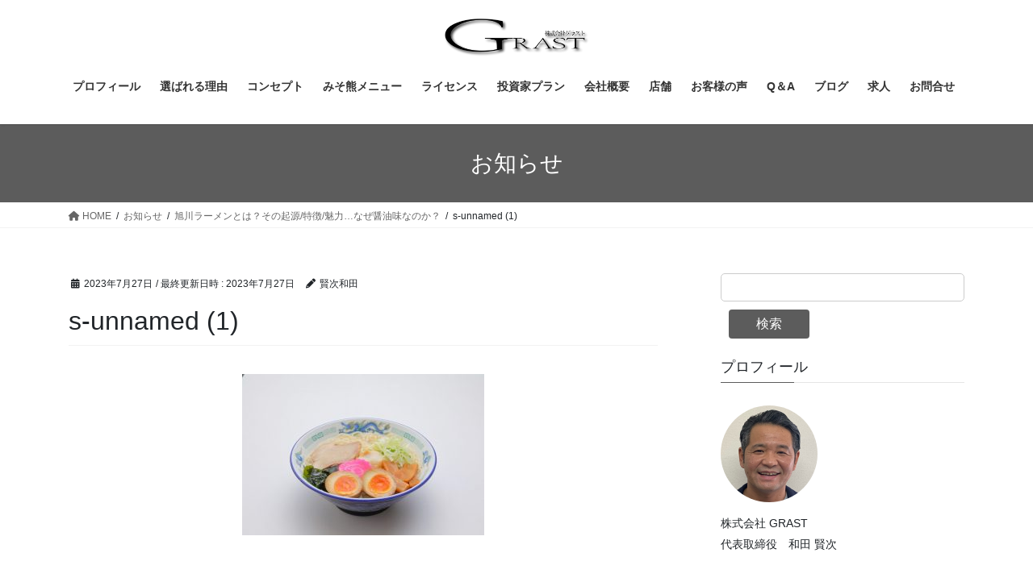

--- FILE ---
content_type: text/html; charset=UTF-8
request_url: https://grast2009.co.jp/asahikawa/s-unnamed-1/
body_size: 16756
content:
<!DOCTYPE html>
<html dir="ltr" lang="ja" prefix="og: https://ogp.me/ns#">
<head>
<meta charset="utf-8">
<meta http-equiv="X-UA-Compatible" content="IE=edge">
<meta name="viewport" content="width=device-width, initial-scale=1">
<!-- Google tag (gtag.js) --><script async src="https://www.googletagmanager.com/gtag/js?id=G-3CLHHNRTGJ"></script><script>window.dataLayer = window.dataLayer || [];function gtag(){dataLayer.push(arguments);}gtag('js', new Date());gtag('config', 'G-3CLHHNRTGJ');gtag('config', 'UA-262807176-1');</script>
<title>s-unnamed (1) | 株式会社GRAST</title>
	<style>img:is([sizes="auto" i], [sizes^="auto," i]) { contain-intrinsic-size: 3000px 1500px }</style>
	
		<!-- All in One SEO 4.9.3 - aioseo.com -->
	<meta name="robots" content="max-image-preview:large" />
	<meta name="author" content="賢次和田"/>
	<meta name="google-site-verification" content="G-DH68DP2B81" />
	<link rel="canonical" href="https://grast2009.co.jp/asahikawa/s-unnamed-1/" />
	<meta name="generator" content="All in One SEO (AIOSEO) 4.9.3" />
		<meta property="og:locale" content="ja_JP" />
		<meta property="og:site_name" content="株式会社GRAST | 株式会社GRAST（グラスト）は食を通じて感謝する、される飲食店をつくる。この経営理念を中心にして飲食店を経営しています。" />
		<meta property="og:type" content="article" />
		<meta property="og:title" content="s-unnamed (1) | 株式会社GRAST" />
		<meta property="og:url" content="https://grast2009.co.jp/asahikawa/s-unnamed-1/" />
		<meta property="article:published_time" content="2023-07-27T06:17:18+00:00" />
		<meta property="article:modified_time" content="2023-07-27T06:17:18+00:00" />
		<meta name="twitter:card" content="summary" />
		<meta name="twitter:title" content="s-unnamed (1) | 株式会社GRAST" />
		<script type="application/ld+json" class="aioseo-schema">
			{"@context":"https:\/\/schema.org","@graph":[{"@type":"BreadcrumbList","@id":"https:\/\/grast2009.co.jp\/asahikawa\/s-unnamed-1\/#breadcrumblist","itemListElement":[{"@type":"ListItem","@id":"https:\/\/grast2009.co.jp#listItem","position":1,"name":"Home","item":"https:\/\/grast2009.co.jp","nextItem":{"@type":"ListItem","@id":"https:\/\/grast2009.co.jp\/asahikawa\/s-unnamed-1\/#listItem","name":"s-unnamed (1)"}},{"@type":"ListItem","@id":"https:\/\/grast2009.co.jp\/asahikawa\/s-unnamed-1\/#listItem","position":2,"name":"s-unnamed (1)","previousItem":{"@type":"ListItem","@id":"https:\/\/grast2009.co.jp#listItem","name":"Home"}}]},{"@type":"ItemPage","@id":"https:\/\/grast2009.co.jp\/asahikawa\/s-unnamed-1\/#itempage","url":"https:\/\/grast2009.co.jp\/asahikawa\/s-unnamed-1\/","name":"s-unnamed (1) | \u682a\u5f0f\u4f1a\u793eGRAST","inLanguage":"ja","isPartOf":{"@id":"https:\/\/grast2009.co.jp\/#website"},"breadcrumb":{"@id":"https:\/\/grast2009.co.jp\/asahikawa\/s-unnamed-1\/#breadcrumblist"},"author":{"@id":"https:\/\/grast2009.co.jp\/author\/rito\/#author"},"creator":{"@id":"https:\/\/grast2009.co.jp\/author\/rito\/#author"},"datePublished":"2023-07-27T15:17:18+09:00","dateModified":"2023-07-27T15:17:18+09:00"},{"@type":"Organization","@id":"https:\/\/grast2009.co.jp\/#organization","name":"\u682a\u5f0f\u4f1a\u793eGRAST","description":"\u682a\u5f0f\u4f1a\u793eGRAST\uff08\u30b0\u30e9\u30b9\u30c8\uff09\u306f\u98df\u3092\u901a\u3058\u3066\u611f\u8b1d\u3059\u308b\u3001\u3055\u308c\u308b\u98f2\u98df\u5e97\u3092\u3064\u304f\u308b\u3002\u3053\u306e\u7d4c\u55b6\u7406\u5ff5\u3092\u4e2d\u5fc3\u306b\u3057\u3066\u98f2\u98df\u5e97\u3092\u7d4c\u55b6\u3057\u3066\u3044\u307e\u3059\u3002","url":"https:\/\/grast2009.co.jp\/","logo":{"@type":"ImageObject","url":"https:\/\/grast2009.co.jp\/wp-content\/uploads\/2023\/07\/s-unnamed-1.jpg","@id":"https:\/\/grast2009.co.jp\/asahikawa\/s-unnamed-1\/#organizationLogo"},"image":{"@id":"https:\/\/grast2009.co.jp\/asahikawa\/s-unnamed-1\/#organizationLogo"}},{"@type":"Person","@id":"https:\/\/grast2009.co.jp\/author\/rito\/#author","url":"https:\/\/grast2009.co.jp\/author\/rito\/","name":"\u8ce2\u6b21\u548c\u7530","image":{"@type":"ImageObject","@id":"https:\/\/grast2009.co.jp\/asahikawa\/s-unnamed-1\/#authorImage","url":"https:\/\/secure.gravatar.com\/avatar\/02d52578cfc9fac2ca3acdb13b5fcab669a2717c9f9f309f878ed784dc397366?s=96&d=mm&r=g","width":96,"height":96,"caption":"\u8ce2\u6b21\u548c\u7530"}},{"@type":"WebSite","@id":"https:\/\/grast2009.co.jp\/#website","url":"https:\/\/grast2009.co.jp\/","name":"\u682a\u5f0f\u4f1a\u793eGRAST","description":"\u682a\u5f0f\u4f1a\u793eGRAST\uff08\u30b0\u30e9\u30b9\u30c8\uff09\u306f\u98df\u3092\u901a\u3058\u3066\u611f\u8b1d\u3059\u308b\u3001\u3055\u308c\u308b\u98f2\u98df\u5e97\u3092\u3064\u304f\u308b\u3002\u3053\u306e\u7d4c\u55b6\u7406\u5ff5\u3092\u4e2d\u5fc3\u306b\u3057\u3066\u98f2\u98df\u5e97\u3092\u7d4c\u55b6\u3057\u3066\u3044\u307e\u3059\u3002","inLanguage":"ja","publisher":{"@id":"https:\/\/grast2009.co.jp\/#organization"}}]}
		</script>
		<!-- All in One SEO -->

<link rel="alternate" type="application/rss+xml" title="株式会社GRAST &raquo; フィード" href="https://grast2009.co.jp/feed/" />
<link rel="alternate" type="application/rss+xml" title="株式会社GRAST &raquo; コメントフィード" href="https://grast2009.co.jp/comments/feed/" />
<link rel="alternate" type="application/rss+xml" title="株式会社GRAST &raquo; s-unnamed (1) のコメントのフィード" href="https://grast2009.co.jp/asahikawa/s-unnamed-1/feed/" />
<meta name="description" content="" /><script type="text/javascript">
/* <![CDATA[ */
window._wpemojiSettings = {"baseUrl":"https:\/\/s.w.org\/images\/core\/emoji\/16.0.1\/72x72\/","ext":".png","svgUrl":"https:\/\/s.w.org\/images\/core\/emoji\/16.0.1\/svg\/","svgExt":".svg","source":{"concatemoji":"https:\/\/grast2009.co.jp\/wp-includes\/js\/wp-emoji-release.min.js?ver=6.8.3"}};
/*! This file is auto-generated */
!function(s,n){var o,i,e;function c(e){try{var t={supportTests:e,timestamp:(new Date).valueOf()};sessionStorage.setItem(o,JSON.stringify(t))}catch(e){}}function p(e,t,n){e.clearRect(0,0,e.canvas.width,e.canvas.height),e.fillText(t,0,0);var t=new Uint32Array(e.getImageData(0,0,e.canvas.width,e.canvas.height).data),a=(e.clearRect(0,0,e.canvas.width,e.canvas.height),e.fillText(n,0,0),new Uint32Array(e.getImageData(0,0,e.canvas.width,e.canvas.height).data));return t.every(function(e,t){return e===a[t]})}function u(e,t){e.clearRect(0,0,e.canvas.width,e.canvas.height),e.fillText(t,0,0);for(var n=e.getImageData(16,16,1,1),a=0;a<n.data.length;a++)if(0!==n.data[a])return!1;return!0}function f(e,t,n,a){switch(t){case"flag":return n(e,"\ud83c\udff3\ufe0f\u200d\u26a7\ufe0f","\ud83c\udff3\ufe0f\u200b\u26a7\ufe0f")?!1:!n(e,"\ud83c\udde8\ud83c\uddf6","\ud83c\udde8\u200b\ud83c\uddf6")&&!n(e,"\ud83c\udff4\udb40\udc67\udb40\udc62\udb40\udc65\udb40\udc6e\udb40\udc67\udb40\udc7f","\ud83c\udff4\u200b\udb40\udc67\u200b\udb40\udc62\u200b\udb40\udc65\u200b\udb40\udc6e\u200b\udb40\udc67\u200b\udb40\udc7f");case"emoji":return!a(e,"\ud83e\udedf")}return!1}function g(e,t,n,a){var r="undefined"!=typeof WorkerGlobalScope&&self instanceof WorkerGlobalScope?new OffscreenCanvas(300,150):s.createElement("canvas"),o=r.getContext("2d",{willReadFrequently:!0}),i=(o.textBaseline="top",o.font="600 32px Arial",{});return e.forEach(function(e){i[e]=t(o,e,n,a)}),i}function t(e){var t=s.createElement("script");t.src=e,t.defer=!0,s.head.appendChild(t)}"undefined"!=typeof Promise&&(o="wpEmojiSettingsSupports",i=["flag","emoji"],n.supports={everything:!0,everythingExceptFlag:!0},e=new Promise(function(e){s.addEventListener("DOMContentLoaded",e,{once:!0})}),new Promise(function(t){var n=function(){try{var e=JSON.parse(sessionStorage.getItem(o));if("object"==typeof e&&"number"==typeof e.timestamp&&(new Date).valueOf()<e.timestamp+604800&&"object"==typeof e.supportTests)return e.supportTests}catch(e){}return null}();if(!n){if("undefined"!=typeof Worker&&"undefined"!=typeof OffscreenCanvas&&"undefined"!=typeof URL&&URL.createObjectURL&&"undefined"!=typeof Blob)try{var e="postMessage("+g.toString()+"("+[JSON.stringify(i),f.toString(),p.toString(),u.toString()].join(",")+"));",a=new Blob([e],{type:"text/javascript"}),r=new Worker(URL.createObjectURL(a),{name:"wpTestEmojiSupports"});return void(r.onmessage=function(e){c(n=e.data),r.terminate(),t(n)})}catch(e){}c(n=g(i,f,p,u))}t(n)}).then(function(e){for(var t in e)n.supports[t]=e[t],n.supports.everything=n.supports.everything&&n.supports[t],"flag"!==t&&(n.supports.everythingExceptFlag=n.supports.everythingExceptFlag&&n.supports[t]);n.supports.everythingExceptFlag=n.supports.everythingExceptFlag&&!n.supports.flag,n.DOMReady=!1,n.readyCallback=function(){n.DOMReady=!0}}).then(function(){return e}).then(function(){var e;n.supports.everything||(n.readyCallback(),(e=n.source||{}).concatemoji?t(e.concatemoji):e.wpemoji&&e.twemoji&&(t(e.twemoji),t(e.wpemoji)))}))}((window,document),window._wpemojiSettings);
/* ]]> */
</script>
<link rel='stylesheet' id='vkExUnit_common_style-css' href='https://grast2009.co.jp/wp-content/plugins/vk-all-in-one-expansion-unit/assets/css/vkExUnit_style.css?ver=9.113.0.1' type='text/css' media='all' />
<style id='vkExUnit_common_style-inline-css' type='text/css'>
:root {--ver_page_top_button_url:url(https://grast2009.co.jp/wp-content/plugins/vk-all-in-one-expansion-unit/assets/images/to-top-btn-icon.svg);}@font-face {font-weight: normal;font-style: normal;font-family: "vk_sns";src: url("https://grast2009.co.jp/wp-content/plugins/vk-all-in-one-expansion-unit/inc/sns/icons/fonts/vk_sns.eot?-bq20cj");src: url("https://grast2009.co.jp/wp-content/plugins/vk-all-in-one-expansion-unit/inc/sns/icons/fonts/vk_sns.eot?#iefix-bq20cj") format("embedded-opentype"),url("https://grast2009.co.jp/wp-content/plugins/vk-all-in-one-expansion-unit/inc/sns/icons/fonts/vk_sns.woff?-bq20cj") format("woff"),url("https://grast2009.co.jp/wp-content/plugins/vk-all-in-one-expansion-unit/inc/sns/icons/fonts/vk_sns.ttf?-bq20cj") format("truetype"),url("https://grast2009.co.jp/wp-content/plugins/vk-all-in-one-expansion-unit/inc/sns/icons/fonts/vk_sns.svg?-bq20cj#vk_sns") format("svg");}
.veu_promotion-alert__content--text {border: 1px solid rgba(0,0,0,0.125);padding: 0.5em 1em;border-radius: var(--vk-size-radius);margin-bottom: var(--vk-margin-block-bottom);font-size: 0.875rem;}/* Alert Content部分に段落タグを入れた場合に最後の段落の余白を0にする */.veu_promotion-alert__content--text p:last-of-type{margin-bottom:0;margin-top: 0;}
</style>
<style id='wp-emoji-styles-inline-css' type='text/css'>

	img.wp-smiley, img.emoji {
		display: inline !important;
		border: none !important;
		box-shadow: none !important;
		height: 1em !important;
		width: 1em !important;
		margin: 0 0.07em !important;
		vertical-align: -0.1em !important;
		background: none !important;
		padding: 0 !important;
	}
</style>
<link rel='stylesheet' id='wp-block-library-css' href='https://grast2009.co.jp/wp-includes/css/dist/block-library/style.min.css?ver=6.8.3' type='text/css' media='all' />
<style id='wp-block-library-inline-css' type='text/css'>
/* VK Color Palettes */
</style>
<style id='classic-theme-styles-inline-css' type='text/css'>
/*! This file is auto-generated */
.wp-block-button__link{color:#fff;background-color:#32373c;border-radius:9999px;box-shadow:none;text-decoration:none;padding:calc(.667em + 2px) calc(1.333em + 2px);font-size:1.125em}.wp-block-file__button{background:#32373c;color:#fff;text-decoration:none}
</style>
<link rel='stylesheet' id='aioseo/css/src/vue/standalone/blocks/table-of-contents/global.scss-css' href='https://grast2009.co.jp/wp-content/plugins/all-in-one-seo-pack/dist/Lite/assets/css/table-of-contents/global.e90f6d47.css?ver=4.9.3' type='text/css' media='all' />
<style id='global-styles-inline-css' type='text/css'>
:root{--wp--preset--aspect-ratio--square: 1;--wp--preset--aspect-ratio--4-3: 4/3;--wp--preset--aspect-ratio--3-4: 3/4;--wp--preset--aspect-ratio--3-2: 3/2;--wp--preset--aspect-ratio--2-3: 2/3;--wp--preset--aspect-ratio--16-9: 16/9;--wp--preset--aspect-ratio--9-16: 9/16;--wp--preset--color--black: #000000;--wp--preset--color--cyan-bluish-gray: #abb8c3;--wp--preset--color--white: #ffffff;--wp--preset--color--pale-pink: #f78da7;--wp--preset--color--vivid-red: #cf2e2e;--wp--preset--color--luminous-vivid-orange: #ff6900;--wp--preset--color--luminous-vivid-amber: #fcb900;--wp--preset--color--light-green-cyan: #7bdcb5;--wp--preset--color--vivid-green-cyan: #00d084;--wp--preset--color--pale-cyan-blue: #8ed1fc;--wp--preset--color--vivid-cyan-blue: #0693e3;--wp--preset--color--vivid-purple: #9b51e0;--wp--preset--gradient--vivid-cyan-blue-to-vivid-purple: linear-gradient(135deg,rgba(6,147,227,1) 0%,rgb(155,81,224) 100%);--wp--preset--gradient--light-green-cyan-to-vivid-green-cyan: linear-gradient(135deg,rgb(122,220,180) 0%,rgb(0,208,130) 100%);--wp--preset--gradient--luminous-vivid-amber-to-luminous-vivid-orange: linear-gradient(135deg,rgba(252,185,0,1) 0%,rgba(255,105,0,1) 100%);--wp--preset--gradient--luminous-vivid-orange-to-vivid-red: linear-gradient(135deg,rgba(255,105,0,1) 0%,rgb(207,46,46) 100%);--wp--preset--gradient--very-light-gray-to-cyan-bluish-gray: linear-gradient(135deg,rgb(238,238,238) 0%,rgb(169,184,195) 100%);--wp--preset--gradient--cool-to-warm-spectrum: linear-gradient(135deg,rgb(74,234,220) 0%,rgb(151,120,209) 20%,rgb(207,42,186) 40%,rgb(238,44,130) 60%,rgb(251,105,98) 80%,rgb(254,248,76) 100%);--wp--preset--gradient--blush-light-purple: linear-gradient(135deg,rgb(255,206,236) 0%,rgb(152,150,240) 100%);--wp--preset--gradient--blush-bordeaux: linear-gradient(135deg,rgb(254,205,165) 0%,rgb(254,45,45) 50%,rgb(107,0,62) 100%);--wp--preset--gradient--luminous-dusk: linear-gradient(135deg,rgb(255,203,112) 0%,rgb(199,81,192) 50%,rgb(65,88,208) 100%);--wp--preset--gradient--pale-ocean: linear-gradient(135deg,rgb(255,245,203) 0%,rgb(182,227,212) 50%,rgb(51,167,181) 100%);--wp--preset--gradient--electric-grass: linear-gradient(135deg,rgb(202,248,128) 0%,rgb(113,206,126) 100%);--wp--preset--gradient--midnight: linear-gradient(135deg,rgb(2,3,129) 0%,rgb(40,116,252) 100%);--wp--preset--font-size--small: 13px;--wp--preset--font-size--medium: 20px;--wp--preset--font-size--large: 36px;--wp--preset--font-size--x-large: 42px;--wp--preset--spacing--20: 0.44rem;--wp--preset--spacing--30: 0.67rem;--wp--preset--spacing--40: 1rem;--wp--preset--spacing--50: 1.5rem;--wp--preset--spacing--60: 2.25rem;--wp--preset--spacing--70: 3.38rem;--wp--preset--spacing--80: 5.06rem;--wp--preset--shadow--natural: 6px 6px 9px rgba(0, 0, 0, 0.2);--wp--preset--shadow--deep: 12px 12px 50px rgba(0, 0, 0, 0.4);--wp--preset--shadow--sharp: 6px 6px 0px rgba(0, 0, 0, 0.2);--wp--preset--shadow--outlined: 6px 6px 0px -3px rgba(255, 255, 255, 1), 6px 6px rgba(0, 0, 0, 1);--wp--preset--shadow--crisp: 6px 6px 0px rgba(0, 0, 0, 1);}:where(.is-layout-flex){gap: 0.5em;}:where(.is-layout-grid){gap: 0.5em;}body .is-layout-flex{display: flex;}.is-layout-flex{flex-wrap: wrap;align-items: center;}.is-layout-flex > :is(*, div){margin: 0;}body .is-layout-grid{display: grid;}.is-layout-grid > :is(*, div){margin: 0;}:where(.wp-block-columns.is-layout-flex){gap: 2em;}:where(.wp-block-columns.is-layout-grid){gap: 2em;}:where(.wp-block-post-template.is-layout-flex){gap: 1.25em;}:where(.wp-block-post-template.is-layout-grid){gap: 1.25em;}.has-black-color{color: var(--wp--preset--color--black) !important;}.has-cyan-bluish-gray-color{color: var(--wp--preset--color--cyan-bluish-gray) !important;}.has-white-color{color: var(--wp--preset--color--white) !important;}.has-pale-pink-color{color: var(--wp--preset--color--pale-pink) !important;}.has-vivid-red-color{color: var(--wp--preset--color--vivid-red) !important;}.has-luminous-vivid-orange-color{color: var(--wp--preset--color--luminous-vivid-orange) !important;}.has-luminous-vivid-amber-color{color: var(--wp--preset--color--luminous-vivid-amber) !important;}.has-light-green-cyan-color{color: var(--wp--preset--color--light-green-cyan) !important;}.has-vivid-green-cyan-color{color: var(--wp--preset--color--vivid-green-cyan) !important;}.has-pale-cyan-blue-color{color: var(--wp--preset--color--pale-cyan-blue) !important;}.has-vivid-cyan-blue-color{color: var(--wp--preset--color--vivid-cyan-blue) !important;}.has-vivid-purple-color{color: var(--wp--preset--color--vivid-purple) !important;}.has-black-background-color{background-color: var(--wp--preset--color--black) !important;}.has-cyan-bluish-gray-background-color{background-color: var(--wp--preset--color--cyan-bluish-gray) !important;}.has-white-background-color{background-color: var(--wp--preset--color--white) !important;}.has-pale-pink-background-color{background-color: var(--wp--preset--color--pale-pink) !important;}.has-vivid-red-background-color{background-color: var(--wp--preset--color--vivid-red) !important;}.has-luminous-vivid-orange-background-color{background-color: var(--wp--preset--color--luminous-vivid-orange) !important;}.has-luminous-vivid-amber-background-color{background-color: var(--wp--preset--color--luminous-vivid-amber) !important;}.has-light-green-cyan-background-color{background-color: var(--wp--preset--color--light-green-cyan) !important;}.has-vivid-green-cyan-background-color{background-color: var(--wp--preset--color--vivid-green-cyan) !important;}.has-pale-cyan-blue-background-color{background-color: var(--wp--preset--color--pale-cyan-blue) !important;}.has-vivid-cyan-blue-background-color{background-color: var(--wp--preset--color--vivid-cyan-blue) !important;}.has-vivid-purple-background-color{background-color: var(--wp--preset--color--vivid-purple) !important;}.has-black-border-color{border-color: var(--wp--preset--color--black) !important;}.has-cyan-bluish-gray-border-color{border-color: var(--wp--preset--color--cyan-bluish-gray) !important;}.has-white-border-color{border-color: var(--wp--preset--color--white) !important;}.has-pale-pink-border-color{border-color: var(--wp--preset--color--pale-pink) !important;}.has-vivid-red-border-color{border-color: var(--wp--preset--color--vivid-red) !important;}.has-luminous-vivid-orange-border-color{border-color: var(--wp--preset--color--luminous-vivid-orange) !important;}.has-luminous-vivid-amber-border-color{border-color: var(--wp--preset--color--luminous-vivid-amber) !important;}.has-light-green-cyan-border-color{border-color: var(--wp--preset--color--light-green-cyan) !important;}.has-vivid-green-cyan-border-color{border-color: var(--wp--preset--color--vivid-green-cyan) !important;}.has-pale-cyan-blue-border-color{border-color: var(--wp--preset--color--pale-cyan-blue) !important;}.has-vivid-cyan-blue-border-color{border-color: var(--wp--preset--color--vivid-cyan-blue) !important;}.has-vivid-purple-border-color{border-color: var(--wp--preset--color--vivid-purple) !important;}.has-vivid-cyan-blue-to-vivid-purple-gradient-background{background: var(--wp--preset--gradient--vivid-cyan-blue-to-vivid-purple) !important;}.has-light-green-cyan-to-vivid-green-cyan-gradient-background{background: var(--wp--preset--gradient--light-green-cyan-to-vivid-green-cyan) !important;}.has-luminous-vivid-amber-to-luminous-vivid-orange-gradient-background{background: var(--wp--preset--gradient--luminous-vivid-amber-to-luminous-vivid-orange) !important;}.has-luminous-vivid-orange-to-vivid-red-gradient-background{background: var(--wp--preset--gradient--luminous-vivid-orange-to-vivid-red) !important;}.has-very-light-gray-to-cyan-bluish-gray-gradient-background{background: var(--wp--preset--gradient--very-light-gray-to-cyan-bluish-gray) !important;}.has-cool-to-warm-spectrum-gradient-background{background: var(--wp--preset--gradient--cool-to-warm-spectrum) !important;}.has-blush-light-purple-gradient-background{background: var(--wp--preset--gradient--blush-light-purple) !important;}.has-blush-bordeaux-gradient-background{background: var(--wp--preset--gradient--blush-bordeaux) !important;}.has-luminous-dusk-gradient-background{background: var(--wp--preset--gradient--luminous-dusk) !important;}.has-pale-ocean-gradient-background{background: var(--wp--preset--gradient--pale-ocean) !important;}.has-electric-grass-gradient-background{background: var(--wp--preset--gradient--electric-grass) !important;}.has-midnight-gradient-background{background: var(--wp--preset--gradient--midnight) !important;}.has-small-font-size{font-size: var(--wp--preset--font-size--small) !important;}.has-medium-font-size{font-size: var(--wp--preset--font-size--medium) !important;}.has-large-font-size{font-size: var(--wp--preset--font-size--large) !important;}.has-x-large-font-size{font-size: var(--wp--preset--font-size--x-large) !important;}
:where(.wp-block-post-template.is-layout-flex){gap: 1.25em;}:where(.wp-block-post-template.is-layout-grid){gap: 1.25em;}
:where(.wp-block-columns.is-layout-flex){gap: 2em;}:where(.wp-block-columns.is-layout-grid){gap: 2em;}
:root :where(.wp-block-pullquote){font-size: 1.5em;line-height: 1.6;}
</style>
<link rel='stylesheet' id='contact-form-7-css' href='https://grast2009.co.jp/wp-content/plugins/contact-form-7/includes/css/styles.css?ver=6.1.4' type='text/css' media='all' />
<link rel='stylesheet' id='flexible-table-block-css' href='https://grast2009.co.jp/wp-content/plugins/flexible-table-block/build/style-index.css?ver=1748327749' type='text/css' media='all' />
<style id='flexible-table-block-inline-css' type='text/css'>
.wp-block-flexible-table-block-table.wp-block-flexible-table-block-table>table{width:100%;max-width:100%;border-collapse:collapse;}.wp-block-flexible-table-block-table.wp-block-flexible-table-block-table.is-style-stripes tbody tr:nth-child(odd) th{background-color:#f0f0f1;}.wp-block-flexible-table-block-table.wp-block-flexible-table-block-table.is-style-stripes tbody tr:nth-child(odd) td{background-color:#f0f0f1;}.wp-block-flexible-table-block-table.wp-block-flexible-table-block-table.is-style-stripes tbody tr:nth-child(even) th{background-color:#ffffff;}.wp-block-flexible-table-block-table.wp-block-flexible-table-block-table.is-style-stripes tbody tr:nth-child(even) td{background-color:#ffffff;}.wp-block-flexible-table-block-table.wp-block-flexible-table-block-table>table tr th,.wp-block-flexible-table-block-table.wp-block-flexible-table-block-table>table tr td{padding:0.5em;border-width:1px;border-style:solid;border-color:#000000;text-align:left;vertical-align:middle;}.wp-block-flexible-table-block-table.wp-block-flexible-table-block-table>table tr th{background-color:#f0f0f1;}.wp-block-flexible-table-block-table.wp-block-flexible-table-block-table>table tr td{background-color:#ffffff;}@media screen and (min-width:769px){.wp-block-flexible-table-block-table.is-scroll-on-pc{overflow-x:scroll;}.wp-block-flexible-table-block-table.is-scroll-on-pc table{max-width:none;align-self:self-start;}}@media screen and (max-width:768px){.wp-block-flexible-table-block-table.is-scroll-on-mobile{overflow-x:scroll;}.wp-block-flexible-table-block-table.is-scroll-on-mobile table{max-width:none;align-self:self-start;}.wp-block-flexible-table-block-table table.is-stacked-on-mobile th,.wp-block-flexible-table-block-table table.is-stacked-on-mobile td{width:100%!important;display:block;}}
</style>
<link rel='stylesheet' id='toc-screen-css' href='https://grast2009.co.jp/wp-content/plugins/table-of-contents-plus/screen.min.css?ver=2411.1' type='text/css' media='all' />
<link rel='stylesheet' id='vk-swiper-style-css' href='https://grast2009.co.jp/wp-content/plugins/vk-blocks/vendor/vektor-inc/vk-swiper/src/assets/css/swiper-bundle.min.css?ver=11.0.2' type='text/css' media='all' />
<link rel='stylesheet' id='bootstrap-4-style-css' href='https://grast2009.co.jp/wp-content/themes/lightning/_g2/library/bootstrap-4/css/bootstrap.min.css?ver=4.5.0' type='text/css' media='all' />
<link rel='stylesheet' id='lightning-common-style-css' href='https://grast2009.co.jp/wp-content/themes/lightning/_g2/assets/css/common.css?ver=15.9.4' type='text/css' media='all' />
<style id='lightning-common-style-inline-css' type='text/css'>
/* vk-mobile-nav */:root {--vk-mobile-nav-menu-btn-bg-src: url("https://grast2009.co.jp/wp-content/themes/lightning/_g2/inc/vk-mobile-nav/package//images/vk-menu-btn-black.svg");--vk-mobile-nav-menu-btn-close-bg-src: url("https://grast2009.co.jp/wp-content/themes/lightning/_g2/inc/vk-mobile-nav/package//images/vk-menu-close-black.svg");--vk-menu-acc-icon-open-black-bg-src: url("https://grast2009.co.jp/wp-content/themes/lightning/_g2/inc/vk-mobile-nav/package//images/vk-menu-acc-icon-open-black.svg");--vk-menu-acc-icon-open-white-bg-src: url("https://grast2009.co.jp/wp-content/themes/lightning/_g2/inc/vk-mobile-nav/package//images/vk-menu-acc-icon-open-white.svg");--vk-menu-acc-icon-close-black-bg-src: url("https://grast2009.co.jp/wp-content/themes/lightning/_g2/inc/vk-mobile-nav/package//images/vk-menu-close-black.svg");--vk-menu-acc-icon-close-white-bg-src: url("https://grast2009.co.jp/wp-content/themes/lightning/_g2/inc/vk-mobile-nav/package//images/vk-menu-close-white.svg");}
</style>
<link rel='stylesheet' id='lightning-design-style-css' href='https://grast2009.co.jp/wp-content/themes/lightning/_g2/design-skin/origin2/css/style.css?ver=15.9.4' type='text/css' media='all' />
<style id='lightning-design-style-inline-css' type='text/css'>
:root {--color-key:#5c5c5c;--wp--preset--color--vk-color-primary:#5c5c5c;--color-key-dark:#383838;}
/* ltg common custom */:root {--vk-menu-acc-btn-border-color:#333;--vk-color-primary:#5c5c5c;--vk-color-primary-dark:#383838;--vk-color-primary-vivid:#656565;--color-key:#5c5c5c;--wp--preset--color--vk-color-primary:#5c5c5c;--color-key-dark:#383838;}.veu_color_txt_key { color:#383838 ; }.veu_color_bg_key { background-color:#383838 ; }.veu_color_border_key { border-color:#383838 ; }.btn-default { border-color:#5c5c5c;color:#5c5c5c;}.btn-default:focus,.btn-default:hover { border-color:#5c5c5c;background-color: #5c5c5c; }.wp-block-search__button,.btn-primary { background-color:#5c5c5c;border-color:#383838; }.wp-block-search__button:focus,.wp-block-search__button:hover,.btn-primary:not(:disabled):not(.disabled):active,.btn-primary:focus,.btn-primary:hover { background-color:#383838;border-color:#5c5c5c; }.btn-outline-primary { color : #5c5c5c ; border-color:#5c5c5c; }.btn-outline-primary:not(:disabled):not(.disabled):active,.btn-outline-primary:focus,.btn-outline-primary:hover { color : #fff; background-color:#5c5c5c;border-color:#383838; }a { color:#337ab7; }
.tagcloud a:before { font-family: "Font Awesome 5 Free";content: "\f02b";font-weight: bold; }
.media .media-body .media-heading a:hover { color:#5c5c5c; }@media (min-width: 768px){.gMenu > li:before,.gMenu > li.menu-item-has-children::after { border-bottom-color:#383838 }.gMenu li li { background-color:#383838 }.gMenu li li a:hover { background-color:#5c5c5c; }} /* @media (min-width: 768px) */.page-header { background-color:#5c5c5c; }h2,.mainSection-title { border-top-color:#5c5c5c; }h3:after,.subSection-title:after { border-bottom-color:#5c5c5c; }ul.page-numbers li span.page-numbers.current,.page-link dl .post-page-numbers.current { background-color:#5c5c5c; }.pager li > a { border-color:#5c5c5c;color:#5c5c5c;}.pager li > a:hover { background-color:#5c5c5c;color:#fff;}.siteFooter { border-top-color:#5c5c5c; }dt { border-left-color:#5c5c5c; }:root {--g_nav_main_acc_icon_open_url:url(https://grast2009.co.jp/wp-content/themes/lightning/_g2/inc/vk-mobile-nav/package/images/vk-menu-acc-icon-open-black.svg);--g_nav_main_acc_icon_close_url: url(https://grast2009.co.jp/wp-content/themes/lightning/_g2/inc/vk-mobile-nav/package/images/vk-menu-close-black.svg);--g_nav_sub_acc_icon_open_url: url(https://grast2009.co.jp/wp-content/themes/lightning/_g2/inc/vk-mobile-nav/package/images/vk-menu-acc-icon-open-white.svg);--g_nav_sub_acc_icon_close_url: url(https://grast2009.co.jp/wp-content/themes/lightning/_g2/inc/vk-mobile-nav/package/images/vk-menu-close-white.svg);}
</style>
<link rel='stylesheet' id='veu-cta-css' href='https://grast2009.co.jp/wp-content/plugins/vk-all-in-one-expansion-unit/inc/call-to-action/package/assets/css/style.css?ver=9.113.0.1' type='text/css' media='all' />
<link rel='stylesheet' id='vk-blocks-build-css-css' href='https://grast2009.co.jp/wp-content/plugins/vk-blocks/build/block-build.css?ver=1.115.2.1' type='text/css' media='all' />
<style id='vk-blocks-build-css-inline-css' type='text/css'>

	:root {
		--vk_image-mask-circle: url(https://grast2009.co.jp/wp-content/plugins/vk-blocks/inc/vk-blocks/images/circle.svg);
		--vk_image-mask-wave01: url(https://grast2009.co.jp/wp-content/plugins/vk-blocks/inc/vk-blocks/images/wave01.svg);
		--vk_image-mask-wave02: url(https://grast2009.co.jp/wp-content/plugins/vk-blocks/inc/vk-blocks/images/wave02.svg);
		--vk_image-mask-wave03: url(https://grast2009.co.jp/wp-content/plugins/vk-blocks/inc/vk-blocks/images/wave03.svg);
		--vk_image-mask-wave04: url(https://grast2009.co.jp/wp-content/plugins/vk-blocks/inc/vk-blocks/images/wave04.svg);
	}
	

	:root {

		--vk-balloon-border-width:1px;

		--vk-balloon-speech-offset:-12px;
	}
	

	:root {
		--vk_flow-arrow: url(https://grast2009.co.jp/wp-content/plugins/vk-blocks/inc/vk-blocks/images/arrow_bottom.svg);
	}
	
</style>
<link rel='stylesheet' id='lightning-theme-style-css' href='https://grast2009.co.jp/wp-content/themes/lightning-child-sample/style.css?ver=15.9.4' type='text/css' media='all' />
<link rel='stylesheet' id='vk-font-awesome-css' href='https://grast2009.co.jp/wp-content/themes/lightning/vendor/vektor-inc/font-awesome-versions/src/versions/6/css/all.min.css?ver=6.1.0' type='text/css' media='all' />
<link rel='stylesheet' id='tablepress-default-css' href='https://grast2009.co.jp/wp-content/plugins/tablepress/css/build/default.css?ver=3.2.6' type='text/css' media='all' />
<script type="text/javascript" src="https://grast2009.co.jp/wp-includes/js/jquery/jquery.min.js?ver=3.7.1" id="jquery-core-js"></script>
<script type="text/javascript" src="https://grast2009.co.jp/wp-includes/js/jquery/jquery-migrate.min.js?ver=3.4.1" id="jquery-migrate-js"></script>
<link rel="https://api.w.org/" href="https://grast2009.co.jp/wp-json/" /><link rel="alternate" title="JSON" type="application/json" href="https://grast2009.co.jp/wp-json/wp/v2/media/3363" /><link rel="EditURI" type="application/rsd+xml" title="RSD" href="https://grast2009.co.jp/xmlrpc.php?rsd" />
<meta name="generator" content="WordPress 6.8.3" />
<link rel='shortlink' href='https://grast2009.co.jp/?p=3363' />
<link rel="alternate" title="oEmbed (JSON)" type="application/json+oembed" href="https://grast2009.co.jp/wp-json/oembed/1.0/embed?url=https%3A%2F%2Fgrast2009.co.jp%2Fasahikawa%2Fs-unnamed-1%2F" />
<link rel="alternate" title="oEmbed (XML)" type="text/xml+oembed" href="https://grast2009.co.jp/wp-json/oembed/1.0/embed?url=https%3A%2F%2Fgrast2009.co.jp%2Fasahikawa%2Fs-unnamed-1%2F&#038;format=xml" />
<style id="lightning-color-custom-for-plugins" type="text/css">/* ltg theme common */.color_key_bg,.color_key_bg_hover:hover{background-color: #5c5c5c;}.color_key_txt,.color_key_txt_hover:hover{color: #5c5c5c;}.color_key_border,.color_key_border_hover:hover{border-color: #5c5c5c;}.color_key_dark_bg,.color_key_dark_bg_hover:hover{background-color: #383838;}.color_key_dark_txt,.color_key_dark_txt_hover:hover{color: #383838;}.color_key_dark_border,.color_key_dark_border_hover:hover{border-color: #383838;}</style><!-- [ VK All in One Expansion Unit OGP ] -->
<meta property="og:site_name" content="株式会社GRAST" />
<meta property="og:url" content="https://grast2009.co.jp/asahikawa/s-unnamed-1/" />
<meta property="og:title" content="s-unnamed (1) | 株式会社GRAST" />
<meta property="og:description" content="" />
<meta property="og:type" content="article" />
<!-- [ / VK All in One Expansion Unit OGP ] -->
<!-- [ VK All in One Expansion Unit twitter card ] -->
<meta name="twitter:card" content="summary_large_image">
<meta name="twitter:description" content="">
<meta name="twitter:title" content="s-unnamed (1) | 株式会社GRAST">
<meta name="twitter:url" content="https://grast2009.co.jp/asahikawa/s-unnamed-1/">
	<meta name="twitter:domain" content="grast2009.co.jp">
	<!-- [ / VK All in One Expansion Unit twitter card ] -->
	<link rel="icon" href="https://grast2009.co.jp/wp-content/uploads/2021/07/logo-1-150x150.png" sizes="32x32" />
<link rel="icon" href="https://grast2009.co.jp/wp-content/uploads/2021/07/logo-1.png" sizes="192x192" />
<link rel="apple-touch-icon" href="https://grast2009.co.jp/wp-content/uploads/2021/07/logo-1.png" />
<meta name="msapplication-TileImage" content="https://grast2009.co.jp/wp-content/uploads/2021/07/logo-1.png" />
		<style type="text/css" id="wp-custom-css">
			/*  フッターコピーライト付近非表示　*/
.sectionBox.copySection.text-center p:nth-child(2) {
    display:none;
}

/*  TOP 3PR写真修正*/
.veu_3prArea_image_link {
	width: 350px;
	height: 220px;
}

/*3PRの半透明化202302*/
.veu_3prArea_image_link img:hover {
  opacity: 0.7;
  filter: wp-block-colum(opacity=70);
  -ms-filter: "veu_3prArea_image_link (opacity=70)";
}

input.wp-block-search__input.form-control{
	    margin-bottom: 10px;
}

/*  3PRSPレイアウト*/
@media screen and (max-width: 767px){
.media_pr.veu_3prArea_image{
  position: relative;
}
.summary {
    position: absolute;
    bottom: 0;
}
.linkurl {
		margin-bottom: 0em!important;
	}
}

/*  logo中央　*/
.navbar-brand.siteHeader_logo {
	width: 100%;
}
.siteHeader_logo img {
	margin: 0 auto;
}
		</style>
		<!-- [ VK All in One Expansion Unit Article Structure Data ] --><script type="application/ld+json">{"@context":"https://schema.org/","@type":"Article","headline":"s-unnamed (1)","image":"","datePublished":"2023-07-27T15:17:18+09:00","dateModified":"2023-07-27T15:17:18+09:00","author":{"@type":"","name":"賢次和田","url":"https://grast2009.co.jp/","sameAs":""}}</script><!-- [ / VK All in One Expansion Unit Article Structure Data ] -->
</head>
<body data-rsssl=1 class="attachment wp-singular attachment-template-default single single-attachment postid-3363 attachmentid-3363 attachment-jpeg wp-custom-logo wp-theme-lightning wp-child-theme-lightning-child-sample metaslider-plugin vk-blocks sidebar-fix sidebar-fix-priority-top bootstrap4 device-pc fa_v6_css post-name-s-unnamed-1 post-type-attachment">
<a class="skip-link screen-reader-text" href="#main">コンテンツへスキップ</a>
<a class="skip-link screen-reader-text" href="#vk-mobile-nav">ナビゲーションに移動</a>
<header class="siteHeader">
		<div class="container siteHeadContainer">
		<div class="navbar-header">
						<p class="navbar-brand siteHeader_logo">
			<a href="https://grast2009.co.jp/">
				<span><img src="https://grast2009.co.jp/wp-content/uploads/2021/07/main_logo.png" alt="株式会社GRAST" /></span>
			</a>
			</p>
					</div>

					<div id="gMenu_outer" class="gMenu_outer">
				<nav class="menu-global-navigation-container"><ul id="menu-global-navigation" class="menu gMenu vk-menu-acc"><li id="menu-item-2572" class="menu-item menu-item-type-post_type menu-item-object-page"><a href="https://grast2009.co.jp/profile-career/"><strong class="gMenu_name">プロフィール</strong></a></li>
<li id="menu-item-2581" class="menu-item menu-item-type-post_type menu-item-object-page"><a href="https://grast2009.co.jp/reason-for-being-chosen/"><strong class="gMenu_name">選ばれる理由</strong></a></li>
<li id="menu-item-1816" class="menu-item menu-item-type-post_type menu-item-object-page"><a href="https://grast2009.co.jp/concept/"><strong class="gMenu_name">コンセプト</strong></a></li>
<li id="menu-item-2960" class="menu-item menu-item-type-post_type menu-item-object-page"><a href="https://grast2009.co.jp/misokuma_menulist/"><strong class="gMenu_name">みそ熊メニュー</strong></a></li>
<li id="menu-item-2190" class="menu-item menu-item-type-custom menu-item-object-custom menu-item-has-children"><a href="https://grast2009.co.jp/license2/"><strong class="gMenu_name">ライセンス</strong></a>
<ul class="sub-menu">
	<li id="menu-item-1817" class="menu-item menu-item-type-post_type menu-item-object-page"><a href="https://grast2009.co.jp/franchise/">暖簾分け</a></li>
</ul>
</li>
<li id="menu-item-2854" class="menu-item menu-item-type-post_type menu-item-object-page"><a href="https://grast2009.co.jp/investment-plan/"><strong class="gMenu_name">投資家プラン</strong></a></li>
<li id="menu-item-1820" class="menu-item menu-item-type-post_type menu-item-object-page"><a href="https://grast2009.co.jp/about/"><strong class="gMenu_name">会社概要</strong></a></li>
<li id="menu-item-2866" class="menu-item menu-item-type-post_type menu-item-object-page"><a href="https://grast2009.co.jp/list-of-stores/"><strong class="gMenu_name">店舗</strong></a></li>
<li id="menu-item-2790" class="menu-item menu-item-type-post_type menu-item-object-page"><a href="https://grast2009.co.jp/customers-voice/"><strong class="gMenu_name">お客様の声</strong></a></li>
<li id="menu-item-2571" class="menu-item menu-item-type-post_type menu-item-object-page"><a href="https://grast2009.co.jp/question/"><strong class="gMenu_name">Q＆A</strong></a></li>
<li id="menu-item-3301" class="menu-item menu-item-type-post_type menu-item-object-page"><a href="https://grast2009.co.jp/news/"><strong class="gMenu_name">ブログ</strong></a></li>
<li id="menu-item-2977" class="menu-item menu-item-type-custom menu-item-object-custom"><a href="https://arwrk.net/recruit/grast"><strong class="gMenu_name">求人</strong></a></li>
<li id="menu-item-1822" class="menu-item menu-item-type-post_type menu-item-object-page"><a href="https://grast2009.co.jp/contact/"><strong class="gMenu_name">お問合せ</strong></a></li>
</ul></nav>			</div>
			</div>
	</header>

<div class="section page-header"><div class="container"><div class="row"><div class="col-md-12">
<div class="page-header_pageTitle">
お知らせ</div>
</div></div></div></div><!-- [ /.page-header ] -->


<!-- [ .breadSection ] --><div class="section breadSection"><div class="container"><div class="row"><ol class="breadcrumb" itemscope itemtype="https://schema.org/BreadcrumbList"><li id="panHome" itemprop="itemListElement" itemscope itemtype="http://schema.org/ListItem"><a itemprop="item" href="https://grast2009.co.jp/"><span itemprop="name"><i class="fa fa-home"></i> HOME</span></a><meta itemprop="position" content="1" /></li><li itemprop="itemListElement" itemscope itemtype="http://schema.org/ListItem"><a itemprop="item" href="https://grast2009.co.jp/news/"><span itemprop="name">お知らせ</span></a><meta itemprop="position" content="2" /></li><li itemprop="itemListElement" itemscope itemtype="http://schema.org/ListItem"><a itemprop="item" href="https://grast2009.co.jp/asahikawa/"><span itemprop="name">旭川ラーメンとは？その起源/特徴/魅力…なぜ醤油味なのか？</span></a><meta itemprop="position" content="3" /></li><li><span>s-unnamed (1)</span><meta itemprop="position" content="4" /></li></ol></div></div></div><!-- [ /.breadSection ] -->

<div class="section siteContent">
<div class="container">
<div class="row">

	<div class="col mainSection mainSection-col-two baseSection vk_posts-mainSection" id="main" role="main">
				<article id="post-3363" class="entry entry-full post-3363 attachment type-attachment status-inherit hentry">

	
	
		<header class="entry-header">
			<div class="entry-meta">


<span class="published entry-meta_items">2023年7月27日</span>

<span class="entry-meta_items entry-meta_updated">/ 最終更新日時 : <span class="updated">2023年7月27日</span></span>


	
	<span class="vcard author entry-meta_items entry-meta_items_author"><span class="fn">賢次和田</span></span>




</div>
				<h1 class="entry-title">
											s-unnamed (1)									</h1>
		</header>

	
	
	<div class="entry-body">
				<p class="attachment"><a href='https://grast2009.co.jp/wp-content/uploads/2023/07/s-unnamed-1.jpg'><img fetchpriority="high" decoding="async" width="300" height="200" src="https://grast2009.co.jp/wp-content/uploads/2023/07/s-unnamed-1-300x200.jpg" class="attachment-medium size-medium" alt="" srcset="https://grast2009.co.jp/wp-content/uploads/2023/07/s-unnamed-1-300x200.jpg 300w, https://grast2009.co.jp/wp-content/uploads/2023/07/s-unnamed-1-1024x682.jpg 1024w, https://grast2009.co.jp/wp-content/uploads/2023/07/s-unnamed-1-768x512.jpg 768w, https://grast2009.co.jp/wp-content/uploads/2023/07/s-unnamed-1.jpg 1280w" sizes="(max-width: 300px) 100vw, 300px" /></a></p>
			</div>

	
	
	
	
		<div class="entry-footer">

			
		</div><!-- [ /.entry-footer ] -->
	
	
			
		<div id="comments" class="comments-area">
	
		
		
		
			<div id="respond" class="comment-respond">
		<h3 id="reply-title" class="comment-reply-title">コメントを残す <small><a rel="nofollow" id="cancel-comment-reply-link" href="/asahikawa/s-unnamed-1/#respond" style="display:none;">コメントをキャンセル</a></small></h3><form action="https://grast2009.co.jp/wp-comments-post.php" method="post" id="commentform" class="comment-form"><p class="comment-notes"><span id="email-notes">メールアドレスが公開されることはありません。</span> <span class="required-field-message"><span class="required">※</span> が付いている欄は必須項目です</span></p><p class="comment-form-comment"><label for="comment">コメント <span class="required">※</span></label> <textarea id="comment" name="comment" cols="45" rows="8" maxlength="65525" required="required"></textarea></p><p class="comment-form-author"><label for="author">名前 <span class="required">※</span></label> <input id="author" name="author" type="text" value="" size="30" maxlength="245" autocomplete="name" required="required" /></p>
<p class="comment-form-email"><label for="email">メール <span class="required">※</span></label> <input id="email" name="email" type="text" value="" size="30" maxlength="100" aria-describedby="email-notes" autocomplete="email" required="required" /></p>
<p class="comment-form-url"><label for="url">サイト</label> <input id="url" name="url" type="text" value="" size="30" maxlength="200" autocomplete="url" /></p>
<p class="comment-form-cookies-consent"><input id="wp-comment-cookies-consent" name="wp-comment-cookies-consent" type="checkbox" value="yes" /> <label for="wp-comment-cookies-consent">次回のコメントで使用するためブラウザーに自分の名前、メールアドレス、サイトを保存する。</label></p>
<p><img src="https://grast2009.co.jp/wp-content/siteguard/1909336990.png" alt="CAPTCHA"></p><p><label for="siteguard_captcha">上に表示された文字を入力してください。</label><br /><input type="text" name="siteguard_captcha" id="siteguard_captcha" class="input" value="" size="10" aria-required="true" /><input type="hidden" name="siteguard_captcha_prefix" id="siteguard_captcha_prefix" value="1909336990" /></p><p class="form-submit"><input name="submit" type="submit" id="submit" class="submit" value="コメントを送信" /> <input type='hidden' name='comment_post_ID' value='3363' id='comment_post_ID' />
<input type='hidden' name='comment_parent' id='comment_parent' value='0' />
</p></form>	</div><!-- #respond -->
	
		</div><!-- #comments -->
	
	
</article><!-- [ /#post-3363 ] -->

			</div><!-- [ /.mainSection ] -->

			<div class="col subSection sideSection sideSection-col-two baseSection">
						<aside class="widget widget_block widget_search" id="block-4"><form role="search" method="get" action="https://grast2009.co.jp/" class="wp-block-search__button-outside wp-block-search__text-button wp-block-search"    ><label class="wp-block-search__label screen-reader-text" for="wp-block-search__input-1" >検索</label><div class="wp-block-search__inside-wrapper " ><input class="wp-block-search__input" id="wp-block-search__input-1" placeholder="" value="" type="search" name="s" required /><button aria-label="検索" class="wp-block-search__button wp-element-button" type="submit" >検索</button></div></form></aside><aside class="widget widget_wp_widget_vkexunit_profile" id="wp_widget_vkexunit_profile-3">
<div class="veu_profile">
<h1 class="widget-title subSection-title">プロフィール</h1><div class="profile" >
		<div class="media_outer media_round media_left" style="background:url(https://grast2009.co.jp/wp-content/uploads/2023/02/profile_photo02.png) no-repeat 50% center;background-size: cover;"><img class="profile_media" src="https://grast2009.co.jp/wp-content/uploads/2023/02/profile_photo02.png" alt="profile_photo02" /></div><p class="profile_text">株式会社 GRAST<br />
代表取締役　和田 賢次<br />
<br />
『食を通じて感謝する、される人になる』<br />
</p>

</div>
<!-- / .site-profile -->
</div>
		</aside><aside class="widget widget_block" id="block-10">
<h3 class="wp-block-heading has-medium-font-size">メディア履歴</h3>
</aside><aside class="widget widget_block widget_text" id="block-12">
<p>帝京高校、エースで四番。もと高校球児が仕掛ける、フードビジネス。<br><a href="http://in-shoku.info/foodfighters/vol639.html" target="_blank" rel="noreferrer noopener">(株式会社キイストン『飲食の戦士たち』外食・飲食業界をリードする企業の社長の生い立ちから生き様、独立までの軌跡　第639回掲載記事)</a></p>
</aside><aside class="widget widget_block widget_text" id="block-13">
<p>人手不足でもラーメン店を多店舗展開できる秘密とは？ 全国展開を目指す商業施設「ラーメンステーション」<br><a href="https://news.yahoo.co.jp/byline/idetaicho/20230324-00342379" target="_blank" rel="noreferrer noopener">(Yahoo！ニュース　2023年3月24日掲載記事)</a></p>
</aside><aside class="widget widget_block widget_text" id="block-15">
<p>全国12店舗の有名店が大集結！フードミュージアム「ラーメンステーション」<br><a rel="noreferrer noopener" href="https://prtimes.jp/main/html/rd/p/000000017.000073406.html" target="_blank">(PR TIMES　2023年3月24日掲載記事)</a></p>
</aside><aside class="widget widget_block widget_text" id="block-30">
<p>ラーメン・ギョーザで「地方創生」 浜松にフードミュージアム “厳選の12店”集結<br><a rel="noreferrer noopener" href="https://www.youtube.com/watch?v=KBV7mPGRkhA" target="_blank">(静岡放送TV　2023年3月31日放送)</a></p>
</aside><aside class="widget widget_block widget_text" id="block-32">
<p>関東で累計400万杯を販売した人気らーめん店みそ熊が関西初上陸！<br><a rel="noreferrer noopener" href="https://newsrelea.se/78PmDk" target="_blank">(NEWSRELEA.SE　2023年5月26日掲載記事)</a></p>
</aside><aside class="widget widget_block widget_text" id="block-37">
<p class="vk_block-margin-lg--margin-bottom">FM-FUJIみんなのラジオ　第294回目　ゲスト出演<br><a rel="noreferrer noopener" href="https://open.spotify.com/episode/2TgISe496iZStPztnxgtzn?si=4d76d191d70f4f2d" target="_blank">(FM-FUJI/78.6MHZ/2023年6月19日 生放送分)</a></p>
</aside><aside class="widget widget_block widget_text" id="block-38">
<p>◆VTube◆</p>
</aside><aside class="widget widget_block widget_text" id="block-39">
<p>北海道らーめん みそ熊が<a href="https://www.youtube.com/@misokuma-karen" target="_blank" rel="noreferrer noopener">VTuber</a>に取り上げられました！</p>
</aside><aside class="widget widget_block" id="block-40">
<figure class="wp-block-embed is-type-video is-provider-youtube wp-block-embed-youtube wp-embed-aspect-16-9 wp-has-aspect-ratio"><div class="wp-block-embed__wrapper">
<iframe loading="lazy" title="【第１問】「北海道らーめん　みそ熊」って、どんなお店？" width="1140" height="641" src="https://www.youtube.com/embed/VZFzHtIoG8Q?feature=oembed" frameborder="0" allow="accelerometer; autoplay; clipboard-write; encrypted-media; gyroscope; picture-in-picture; web-share" allowfullscreen></iframe>
</div></figure>
</aside><aside class="widget widget_block widget_text" id="block-35">
<p>◆ホンマルラジオ・ゲスト出演◆</p>
</aside><aside class="widget widget_block widget_media_image" id="block-25">
<figure class="wp-block-image size-full vk_block-margin-0--margin-bottom vk_block-margin-0--margin-top"><img loading="lazy" decoding="async" width="736" height="420" src="https://grast2009.co.jp/wp-content/uploads/2023/05/20230310_092315_01.png" alt="ホンマルラジオゲスト出演BMSビジネスネタチャンネル" class="wp-image-3117" srcset="https://grast2009.co.jp/wp-content/uploads/2023/05/20230310_092315_01.png 736w, https://grast2009.co.jp/wp-content/uploads/2023/05/20230310_092315_01-300x171.png 300w" sizes="auto, (max-width: 736px) 100vw, 736px" /></figure>
</aside><aside class="widget widget_block widget_text" id="block-24">
<p>ホンマルラジオで、らーめん業界の舞台裏を語っています！</p>
</aside><aside class="widget widget_block widget_text" id="block-26">
<p><a rel="noreferrer noopener" href="https://honmaru-radio.com/bmsbusinessneta0040/" target="_blank">BMSビジネスネタチャンネル【40回目】</a></p>
</aside><aside class="widget widget_block widget_text" id="block-27">
<p><a rel="noreferrer noopener" href="https://honmaru-radio.com/bmsbusinessneta0048/" target="_blank">BMSビジネスネタチャンネル【48回目】</a></p>
</aside><aside class="widget widget_block widget_text" id="block-28">
<p><a rel="noreferrer noopener" href="https://honmaru-radio.com/bmsbusinessneta0063/" target="_blank">BMSビジネスネタチャンネル【63回目】</a></p>
</aside><aside class="widget widget_block widget_text" id="block-29">
<p><a rel="noreferrer noopener" href="https://honmaru-radio.com/bmsbusinessneta0070/" target="_blank">BMSビジネスネタチャンネル【70回目】</a></p>
</aside><aside class="widget widget_block widget_media_image" id="block-41">
<figure class="wp-block-image size-large"><img loading="lazy" decoding="async" width="724" height="1024" src="https://grast2009.co.jp/wp-content/uploads/2024/01/BMS-rank03-10min-gurume-240101-724x1024.jpg" alt="ラジオランキング3位" class="wp-image-3595" srcset="https://grast2009.co.jp/wp-content/uploads/2024/01/BMS-rank03-10min-gurume-240101-724x1024.jpg 724w, https://grast2009.co.jp/wp-content/uploads/2024/01/BMS-rank03-10min-gurume-240101-212x300.jpg 212w, https://grast2009.co.jp/wp-content/uploads/2024/01/BMS-rank03-10min-gurume-240101-768x1086.jpg 768w, https://grast2009.co.jp/wp-content/uploads/2024/01/BMS-rank03-10min-gurume-240101.jpg 1077w" sizes="auto, (max-width: 724px) 100vw, 724px" /></figure>
</aside><aside class="widget widget_block widget_text" id="block-42">
<p>ゲスト出演した「BMSビジネスネタチャンネル」が「グルメ」の週間ランキングで3位にランクイン（2024年1月1日～1月7日）</p>
</aside>					</div><!-- [ /.subSection ] -->
	

</div><!-- [ /.row ] -->
</div><!-- [ /.container ] -->
</div><!-- [ /.siteContent ] -->

<div class="section sectionBox siteContent_after">
	<div class="container ">
		<div class="row ">
			<div class="col-md-12 ">
			<aside class="widget widget_block" id="block-6">
<h3 class="wp-block-heading">ブログ新着＆最新情報</h3>
</aside><aside class="widget widget_block widget_recent_entries" id="block-5"><ul class="wp-block-latest-posts__list has-dates wp-block-latest-posts"><li><div class="wp-block-latest-posts__featured-image alignleft"><img loading="lazy" decoding="async" width="150" height="150" src="https://grast2009.co.jp/wp-content/uploads/2024/07/chibaichihara-1-e1721567741887-150x150.jpg" class="attachment-thumbnail size-thumbnail wp-post-image" alt="" style="" /></div><a class="wp-block-latest-posts__post-title" href="https://grast2009.co.jp/chibaichiharaten-open240710/">新規店舗オープンのお知らせ：【千葉市原店 2024年7月10日OPEN】</a><time datetime="2024-07-22T20:06:37+09:00" class="wp-block-latest-posts__post-date">2024年7月22日</time><div class="wp-block-latest-posts__post-excerpt">目次1 千葉市原店が7月10日にOPEN！2 店舗詳細3 アクセス 千葉市原店が7月10日にOPEN！ 「北海… <a class="wp-block-latest-posts__read-more" href="https://grast2009.co.jp/chibaichiharaten-open240710/" rel="noopener noreferrer">続きを読む<span class="screen-reader-text">: 新規店舗オープンのお知らせ：【千葉市原店 2024年7月10日OPEN】</span></a></div></li>
<li><div class="wp-block-latest-posts__featured-image alignleft"><img loading="lazy" decoding="async" width="150" height="150" src="https://grast2009.co.jp/wp-content/uploads/2023/02/misokumalogo-e1677656502628-150x150.png" class="attachment-thumbnail size-thumbnail wp-post-image" alt="" style="" /></div><a class="wp-block-latest-posts__post-title" href="https://grast2009.co.jp/misokuma-misogenn/">ラーメンみそ熊と熊源の違いとは？</a><time datetime="2024-01-30T17:11:54+09:00" class="wp-block-latest-posts__post-date">2024年1月30日</time><div class="wp-block-latest-posts__post-excerpt">目次1 みそ熊の店舗一覧2 熊源の店舗一覧3 【結論】みそ熊と熊源に違いはない…！4 実はライセンス店舗を熊源… <a class="wp-block-latest-posts__read-more" href="https://grast2009.co.jp/misokuma-misogenn/" rel="noopener noreferrer">続きを読む<span class="screen-reader-text">: ラーメンみそ熊と熊源の違いとは？</span></a></div></li>
<li><div class="wp-block-latest-posts__featured-image alignleft"><img loading="lazy" decoding="async" width="150" height="150" src="https://grast2009.co.jp/wp-content/uploads/2023/08/S__861380612_0_tsunashima-e1691753304221-150x150.jpg" class="attachment-thumbnail size-thumbnail wp-post-image" alt="" style="" /></div><a class="wp-block-latest-posts__post-title" href="https://grast2009.co.jp/misokuma-review/">北海道ラーメンみそ熊の口コミ/評判まとめ</a><time datetime="2024-01-30T17:11:38+09:00" class="wp-block-latest-posts__post-date">2024年1月30日</time><div class="wp-block-latest-posts__post-excerpt">目次1 X（Twitter）における北海道ラーメンみそ熊の口コミ・評判2 食べログなど情報サイトの口コミ・評判… <a class="wp-block-latest-posts__read-more" href="https://grast2009.co.jp/misokuma-review/" rel="noopener noreferrer">続きを読む<span class="screen-reader-text">: 北海道ラーメンみそ熊の口コミ/評判まとめ</span></a></div></li>
<li><div class="wp-block-latest-posts__featured-image alignleft"><img loading="lazy" decoding="async" width="150" height="150" src="https://grast2009.co.jp/wp-content/uploads/2024/01/28548277_s-150x150.jpg" class="attachment-thumbnail size-thumbnail wp-post-image" alt="" style="" /></div><a class="wp-block-latest-posts__post-title" href="https://grast2009.co.jp/noodles-wight/">【ラーメン屋】麺の量は1玉何グラム？茹でる前の平均的な重さは</a><time datetime="2024-01-09T08:48:49+09:00" class="wp-block-latest-posts__post-date">2024年1月9日</time><div class="wp-block-latest-posts__post-excerpt">目次1 ラーメン屋の麺の量は何グラム？1.1 茹でる前の生麺と茹でた後の麺の重量変化2 ラーメン屋で大盛り・特… <a class="wp-block-latest-posts__read-more" href="https://grast2009.co.jp/noodles-wight/" rel="noopener noreferrer">続きを読む<span class="screen-reader-text">: 【ラーメン屋】麺の量は1玉何グラム？茹でる前の平均的な重さは</span></a></div></li>
<li><div class="wp-block-latest-posts__featured-image alignleft"><img loading="lazy" decoding="async" width="150" height="150" src="https://grast2009.co.jp/wp-content/uploads/2024/01/26815997_s-150x150.jpg" class="attachment-thumbnail size-thumbnail wp-post-image" alt="" style="" /></div><a class="wp-block-latest-posts__post-title" href="https://grast2009.co.jp/ramen-rice/">【ラーメン屋】ライスの正しい食べ方は？ご飯をスープに入れる人も</a><time datetime="2024-01-04T09:57:55+09:00" class="wp-block-latest-posts__post-date">2024年1月4日</time><div class="wp-block-latest-posts__post-excerpt">目次1 ラーメン屋にはライスがほぼ必ずある！1.1 海外ではラーメンライスがない？2 ラーメン屋におけるライス… <a class="wp-block-latest-posts__read-more" href="https://grast2009.co.jp/ramen-rice/" rel="noopener noreferrer">続きを読む<span class="screen-reader-text">: 【ラーメン屋】ライスの正しい食べ方は？ご飯をスープに入れる人も</span></a></div></li>
</ul></aside><aside class="widget widget_block" id="block-36">
<div class="wp-block-vk-blocks-button vk_button vk_button-color-custom vk_button-align-center vk_block-margin-md--margin-bottom vk_block-margin-sm--margin-top"><a href="https://grast2009.co.jp/news" class="vk_button_link btn has-background has-vk-color-primary-background-color btn-md" role="button" aria-pressed="true" target="_blank" rel="noopener"><div class="vk_button_link_caption"><span class="vk_button_link_txt">続きはこちら</span></div></a></div>
</aside><aside class="widget widget_vkexunit_contact_section" id="vkexunit_contact_section-2"><section class="veu_contact veu_contentAddSection vk_contact veu_card veu_contact-layout-horizontal"><div class="contact_frame veu_card_inner"><p class="contact_txt"><span class="contact_txt_catch">お気軽にお問い合わせください。</span><span class="contact_txt_tel veu_color_txt_key"><i class="contact_txt_tel_icon fas fa-envelope"></i>grast0825@yahoo.co.jp</span><span class="contact_txt_time">受付時間 9:00-18:00 [ 土・日・祝日除く ]</span></p><a href="https://grast2009.co.jp/contact/" target="_blank" class="btn btn-primary btn-lg contact_bt"><span class="contact_bt_txt"><i class="far fa-envelope"></i> お問い合わせ <i class="far fa-arrow-alt-circle-right"></i></span></a></div></section></aside>			</div>
		</div>
	</div>
</div>


<footer class="section siteFooter">
			<div class="footerMenu">
			<div class="container">
				<nav class="menu-%e3%83%95%e3%83%83%e3%82%bf%e3%83%bc-container"><ul id="menu-%e3%83%95%e3%83%83%e3%82%bf%e3%83%bc" class="menu nav"><li id="menu-item-2563" class="menu-item menu-item-type-post_type menu-item-object-page menu-item-2563"><a href="https://grast2009.co.jp/terms-of-service/">利用規約</a></li>
<li id="menu-item-2562" class="menu-item menu-item-type-post_type menu-item-object-page menu-item-2562"><a href="https://grast2009.co.jp/privacy/">プライバシーポリシー</a></li>
<li id="menu-item-2638" class="menu-item menu-item-type-post_type menu-item-object-page menu-item-2638"><a href="https://grast2009.co.jp/commercial-code/">特定商取引法に基づく表記</a></li>
<li id="menu-item-2569" class="menu-item menu-item-type-post_type menu-item-object-page menu-item-2569"><a href="https://grast2009.co.jp/sitemap/">サイトマップ</a></li>
</ul></nav>			</div>
		</div>
					<div class="container sectionBox footerWidget">
			<div class="row">
				<div class="col-md-4"><aside class="widget widget_wp_widget_vkexunit_profile" id="wp_widget_vkexunit_profile-4">
<div class="veu_profile">
<div class="profile" >
		<div class="media_outer media_left" style="width:200px;"><img class="profile_media" src="https://grast2009.co.jp/wp-content/uploads/2021/07/main_logo.png" alt="main_logo" /></div><p class="profile_text">〒110-0015<br />
東京都台東区東上野2-13-4　さかえビル5階<br />
Mail　grast0825@yahoo.co.jp<br />
営業時間　9:00～18:00（定休日：土日祝日 ）</p>

</div>
<!-- / .site-profile -->
</div>
		</aside></div><div class="col-md-4"></div><div class="col-md-4"></div>			</div>
		</div>
	
	
	<div class="container sectionBox copySection text-center">
			<p>Copyright &copy; 株式会社GRAST All Rights Reserved.</p><p>Powered by <a href="https://wordpress.org/">WordPress</a> with <a href="https://wordpress.org/themes/lightning/" target="_blank" title="Free WordPress Theme Lightning">Lightning Theme</a> &amp; <a href="https://wordpress.org/plugins/vk-all-in-one-expansion-unit/" target="_blank">VK All in One Expansion Unit</a></p>	</div>
</footer>
<div id="vk-mobile-nav-menu-btn" class="vk-mobile-nav-menu-btn">MENU</div><div class="vk-mobile-nav vk-mobile-nav-drop-in" id="vk-mobile-nav"><nav class="vk-mobile-nav-menu-outer" role="navigation"><ul id="menu-global-navigation-1" class="vk-menu-acc menu"><li id="menu-item-2572" class="menu-item menu-item-type-post_type menu-item-object-page menu-item-2572"><a href="https://grast2009.co.jp/profile-career/">プロフィール</a></li>
<li id="menu-item-2581" class="menu-item menu-item-type-post_type menu-item-object-page menu-item-2581"><a href="https://grast2009.co.jp/reason-for-being-chosen/">選ばれる理由</a></li>
<li id="menu-item-1816" class="menu-item menu-item-type-post_type menu-item-object-page menu-item-1816"><a href="https://grast2009.co.jp/concept/">コンセプト</a></li>
<li id="menu-item-2960" class="menu-item menu-item-type-post_type menu-item-object-page menu-item-2960"><a href="https://grast2009.co.jp/misokuma_menulist/">みそ熊メニュー</a></li>
<li id="menu-item-2190" class="menu-item menu-item-type-custom menu-item-object-custom menu-item-has-children menu-item-2190"><a href="https://grast2009.co.jp/license2/">ライセンス</a>
<ul class="sub-menu">
	<li id="menu-item-1817" class="menu-item menu-item-type-post_type menu-item-object-page menu-item-1817"><a href="https://grast2009.co.jp/franchise/">暖簾分け</a></li>
</ul>
</li>
<li id="menu-item-2854" class="menu-item menu-item-type-post_type menu-item-object-page menu-item-2854"><a href="https://grast2009.co.jp/investment-plan/">投資家プラン</a></li>
<li id="menu-item-1820" class="menu-item menu-item-type-post_type menu-item-object-page menu-item-1820"><a href="https://grast2009.co.jp/about/">会社概要</a></li>
<li id="menu-item-2866" class="menu-item menu-item-type-post_type menu-item-object-page menu-item-2866"><a href="https://grast2009.co.jp/list-of-stores/">店舗</a></li>
<li id="menu-item-2790" class="menu-item menu-item-type-post_type menu-item-object-page menu-item-2790"><a href="https://grast2009.co.jp/customers-voice/">お客様の声</a></li>
<li id="menu-item-2571" class="menu-item menu-item-type-post_type menu-item-object-page menu-item-2571"><a href="https://grast2009.co.jp/question/">Q＆A</a></li>
<li id="menu-item-3301" class="menu-item menu-item-type-post_type menu-item-object-page menu-item-3301"><a href="https://grast2009.co.jp/news/">ブログ</a></li>
<li id="menu-item-2977" class="menu-item menu-item-type-custom menu-item-object-custom menu-item-2977"><a href="https://arwrk.net/recruit/grast">求人</a></li>
<li id="menu-item-1822" class="menu-item menu-item-type-post_type menu-item-object-page menu-item-1822"><a href="https://grast2009.co.jp/contact/">お問合せ</a></li>
</ul></nav></div><script type="speculationrules">
{"prefetch":[{"source":"document","where":{"and":[{"href_matches":"\/*"},{"not":{"href_matches":["\/wp-*.php","\/wp-admin\/*","\/wp-content\/uploads\/*","\/wp-content\/*","\/wp-content\/plugins\/*","\/wp-content\/themes\/lightning-child-sample\/*","\/wp-content\/themes\/lightning\/_g2\/*","\/*\\?(.+)"]}},{"not":{"selector_matches":"a[rel~=\"nofollow\"]"}},{"not":{"selector_matches":".no-prefetch, .no-prefetch a"}}]},"eagerness":"conservative"}]}
</script>
<a href="#top" id="page_top" class="page_top_btn">PAGE TOP</a><script type="text/javascript" src="https://grast2009.co.jp/wp-includes/js/dist/hooks.min.js?ver=4d63a3d491d11ffd8ac6" id="wp-hooks-js"></script>
<script type="text/javascript" src="https://grast2009.co.jp/wp-includes/js/dist/i18n.min.js?ver=5e580eb46a90c2b997e6" id="wp-i18n-js"></script>
<script type="text/javascript" id="wp-i18n-js-after">
/* <![CDATA[ */
wp.i18n.setLocaleData( { 'text direction\u0004ltr': [ 'ltr' ] } );
/* ]]> */
</script>
<script type="text/javascript" src="https://grast2009.co.jp/wp-content/plugins/contact-form-7/includes/swv/js/index.js?ver=6.1.4" id="swv-js"></script>
<script type="text/javascript" id="contact-form-7-js-translations">
/* <![CDATA[ */
( function( domain, translations ) {
	var localeData = translations.locale_data[ domain ] || translations.locale_data.messages;
	localeData[""].domain = domain;
	wp.i18n.setLocaleData( localeData, domain );
} )( "contact-form-7", {"translation-revision-date":"2025-11-30 08:12:23+0000","generator":"GlotPress\/4.0.3","domain":"messages","locale_data":{"messages":{"":{"domain":"messages","plural-forms":"nplurals=1; plural=0;","lang":"ja_JP"},"This contact form is placed in the wrong place.":["\u3053\u306e\u30b3\u30f3\u30bf\u30af\u30c8\u30d5\u30a9\u30fc\u30e0\u306f\u9593\u9055\u3063\u305f\u4f4d\u7f6e\u306b\u7f6e\u304b\u308c\u3066\u3044\u307e\u3059\u3002"],"Error:":["\u30a8\u30e9\u30fc:"]}},"comment":{"reference":"includes\/js\/index.js"}} );
/* ]]> */
</script>
<script type="text/javascript" id="contact-form-7-js-before">
/* <![CDATA[ */
var wpcf7 = {
    "api": {
        "root": "https:\/\/grast2009.co.jp\/wp-json\/",
        "namespace": "contact-form-7\/v1"
    }
};
/* ]]> */
</script>
<script type="text/javascript" src="https://grast2009.co.jp/wp-content/plugins/contact-form-7/includes/js/index.js?ver=6.1.4" id="contact-form-7-js"></script>
<script type="text/javascript" id="toc-front-js-extra">
/* <![CDATA[ */
var tocplus = {"visibility_show":"\u8868\u793a","visibility_hide":"\u975e\u8868\u793a","width":"Auto"};
/* ]]> */
</script>
<script type="text/javascript" src="https://grast2009.co.jp/wp-content/plugins/table-of-contents-plus/front.min.js?ver=2411.1" id="toc-front-js"></script>
<script type="text/javascript" id="vkExUnit_master-js-js-extra">
/* <![CDATA[ */
var vkExOpt = {"ajax_url":"https:\/\/grast2009.co.jp\/wp-admin\/admin-ajax.php","hatena_entry":"https:\/\/grast2009.co.jp\/wp-json\/vk_ex_unit\/v1\/hatena_entry\/","facebook_entry":"https:\/\/grast2009.co.jp\/wp-json\/vk_ex_unit\/v1\/facebook_entry\/","facebook_count_enable":"","entry_count":"1","entry_from_post":"","homeUrl":"https:\/\/grast2009.co.jp\/"};
/* ]]> */
</script>
<script type="text/javascript" src="https://grast2009.co.jp/wp-content/plugins/vk-all-in-one-expansion-unit/assets/js/all.min.js?ver=9.113.0.1" id="vkExUnit_master-js-js"></script>
<script type="text/javascript" src="https://grast2009.co.jp/wp-content/plugins/vk-blocks/vendor/vektor-inc/vk-swiper/src/assets/js/swiper-bundle.min.js?ver=11.0.2" id="vk-swiper-script-js"></script>
<script type="text/javascript" src="https://grast2009.co.jp/wp-content/plugins/vk-blocks/build/vk-slider.min.js?ver=1.115.2.1" id="vk-blocks-slider-js"></script>
<script type="text/javascript" id="lightning-js-js-extra">
/* <![CDATA[ */
var lightningOpt = {"header_scrool":"1"};
/* ]]> */
</script>
<script type="text/javascript" src="https://grast2009.co.jp/wp-content/themes/lightning/_g2/assets/js/lightning.min.js?ver=15.9.4" id="lightning-js-js"></script>
<script type="text/javascript" src="https://grast2009.co.jp/wp-includes/js/comment-reply.min.js?ver=6.8.3" id="comment-reply-js" async="async" data-wp-strategy="async"></script>
<script type="text/javascript" src="https://grast2009.co.jp/wp-content/themes/lightning/_g2/library/bootstrap-4/js/bootstrap.min.js?ver=4.5.0" id="bootstrap-4-js-js"></script>
<script type="text/javascript" src="https://grast2009.co.jp/wp-includes/js/clipboard.min.js?ver=2.0.11" id="clipboard-js"></script>
<script type="text/javascript" src="https://grast2009.co.jp/wp-content/plugins/vk-all-in-one-expansion-unit/inc/sns/assets/js/copy-button.js" id="copy-button-js"></script>
<script type="text/javascript" src="https://grast2009.co.jp/wp-content/plugins/vk-all-in-one-expansion-unit/inc/smooth-scroll/js/smooth-scroll.min.js?ver=9.113.0.1" id="smooth-scroll-js-js"></script>
</body>
</html>
